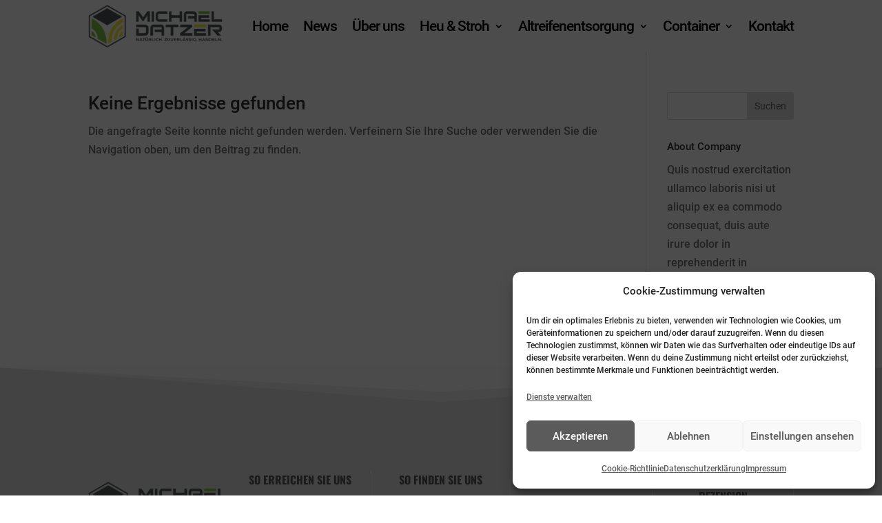

--- FILE ---
content_type: text/css
request_url: https://datzer.bayern/wp-content/google-fonts/roboto.css
body_size: 680
content:
/* roboto - normal - 100 */
@font-face {
  font-family: 'Roboto';
  font-style: normal;
  font-weight: 100;
  font-display: swap;
  src: url('https://datzer.bayern/wp-content/google-fonts/roboto/roboto-v30-latin-ext_latin-100.eot'); /* IE9 Compat Modes */
  src: local(''),
       url('https://datzer.bayern/wp-content/google-fonts/roboto/roboto-v30-latin-ext_latin-100.eot?#iefix') format('embedded-opentype'), /* IE6-IE8 */
       url('https://datzer.bayern/wp-content/google-fonts/roboto/roboto-v30-latin-ext_latin-100.woff2') format('woff2'), /* Super Modern Browsers */
       url('https://datzer.bayern/wp-content/google-fonts/roboto/roboto-v30-latin-ext_latin-100.woff') format('woff'), /* Modern Browsers */
       url('https://datzer.bayern/wp-content/google-fonts/roboto/roboto-v30-latin-ext_latin-100.ttf') format('truetype'), /* Safari, Android, iOS */
       url('https://datzer.bayern/wp-content/google-fonts/roboto/roboto-v30-latin-ext_latin-100.svg#OpenSans') format('svg'); /* Legacy iOS */
}

/* roboto - italic - 100 */
@font-face {
  font-family: 'Roboto';
  font-style: italic;
  font-weight: 100;
  font-display: swap;
  src: url('https://datzer.bayern/wp-content/google-fonts/roboto/roboto-v30-latin-ext_latin-100italic.eot'); /* IE9 Compat Modes */
  src: local(''),
       url('https://datzer.bayern/wp-content/google-fonts/roboto/roboto-v30-latin-ext_latin-100italic.eot?#iefix') format('embedded-opentype'), /* IE6-IE8 */
       url('https://datzer.bayern/wp-content/google-fonts/roboto/roboto-v30-latin-ext_latin-100italic.woff2') format('woff2'), /* Super Modern Browsers */
       url('https://datzer.bayern/wp-content/google-fonts/roboto/roboto-v30-latin-ext_latin-100italic.woff') format('woff'), /* Modern Browsers */
       url('https://datzer.bayern/wp-content/google-fonts/roboto/roboto-v30-latin-ext_latin-100italic.ttf') format('truetype'), /* Safari, Android, iOS */
       url('https://datzer.bayern/wp-content/google-fonts/roboto/roboto-v30-latin-ext_latin-100italic.svg#OpenSans') format('svg'); /* Legacy iOS */
}

/* roboto - normal - 300 */
@font-face {
  font-family: 'Roboto';
  font-style: normal;
  font-weight: 300;
  font-display: swap;
  src: url('https://datzer.bayern/wp-content/google-fonts/roboto/roboto-v30-latin-ext_latin-300.eot'); /* IE9 Compat Modes */
  src: local(''),
       url('https://datzer.bayern/wp-content/google-fonts/roboto/roboto-v30-latin-ext_latin-300.eot?#iefix') format('embedded-opentype'), /* IE6-IE8 */
       url('https://datzer.bayern/wp-content/google-fonts/roboto/roboto-v30-latin-ext_latin-300.woff2') format('woff2'), /* Super Modern Browsers */
       url('https://datzer.bayern/wp-content/google-fonts/roboto/roboto-v30-latin-ext_latin-300.woff') format('woff'), /* Modern Browsers */
       url('https://datzer.bayern/wp-content/google-fonts/roboto/roboto-v30-latin-ext_latin-300.ttf') format('truetype'), /* Safari, Android, iOS */
       url('https://datzer.bayern/wp-content/google-fonts/roboto/roboto-v30-latin-ext_latin-300.svg#OpenSans') format('svg'); /* Legacy iOS */
}

/* roboto - italic - 300 */
@font-face {
  font-family: 'Roboto';
  font-style: italic;
  font-weight: 300;
  font-display: swap;
  src: url('https://datzer.bayern/wp-content/google-fonts/roboto/roboto-v30-latin-ext_latin-300italic.eot'); /* IE9 Compat Modes */
  src: local(''),
       url('https://datzer.bayern/wp-content/google-fonts/roboto/roboto-v30-latin-ext_latin-300italic.eot?#iefix') format('embedded-opentype'), /* IE6-IE8 */
       url('https://datzer.bayern/wp-content/google-fonts/roboto/roboto-v30-latin-ext_latin-300italic.woff2') format('woff2'), /* Super Modern Browsers */
       url('https://datzer.bayern/wp-content/google-fonts/roboto/roboto-v30-latin-ext_latin-300italic.woff') format('woff'), /* Modern Browsers */
       url('https://datzer.bayern/wp-content/google-fonts/roboto/roboto-v30-latin-ext_latin-300italic.ttf') format('truetype'), /* Safari, Android, iOS */
       url('https://datzer.bayern/wp-content/google-fonts/roboto/roboto-v30-latin-ext_latin-300italic.svg#OpenSans') format('svg'); /* Legacy iOS */
}

/* roboto - normal - 400 */
@font-face {
  font-family: 'Roboto';
  font-style: normal;
  font-weight: 400;
  font-display: swap;
  src: url('https://datzer.bayern/wp-content/google-fonts/roboto/roboto-v30-latin-ext_latin-regular.eot'); /* IE9 Compat Modes */
  src: local(''),
       url('https://datzer.bayern/wp-content/google-fonts/roboto/roboto-v30-latin-ext_latin-regular.eot?#iefix') format('embedded-opentype'), /* IE6-IE8 */
       url('https://datzer.bayern/wp-content/google-fonts/roboto/roboto-v30-latin-ext_latin-regular.woff2') format('woff2'), /* Super Modern Browsers */
       url('https://datzer.bayern/wp-content/google-fonts/roboto/roboto-v30-latin-ext_latin-regular.woff') format('woff'), /* Modern Browsers */
       url('https://datzer.bayern/wp-content/google-fonts/roboto/roboto-v30-latin-ext_latin-regular.ttf') format('truetype'), /* Safari, Android, iOS */
       url('https://datzer.bayern/wp-content/google-fonts/roboto/roboto-v30-latin-ext_latin-regular.svg#OpenSans') format('svg'); /* Legacy iOS */
}

/* roboto - italic - 400 */
@font-face {
  font-family: 'Roboto';
  font-style: italic;
  font-weight: 400;
  font-display: swap;
  src: url('https://datzer.bayern/wp-content/google-fonts/roboto/roboto-v30-latin-ext_latin-italic.eot'); /* IE9 Compat Modes */
  src: local(''),
       url('https://datzer.bayern/wp-content/google-fonts/roboto/roboto-v30-latin-ext_latin-italic.eot?#iefix') format('embedded-opentype'), /* IE6-IE8 */
       url('https://datzer.bayern/wp-content/google-fonts/roboto/roboto-v30-latin-ext_latin-italic.woff2') format('woff2'), /* Super Modern Browsers */
       url('https://datzer.bayern/wp-content/google-fonts/roboto/roboto-v30-latin-ext_latin-italic.woff') format('woff'), /* Modern Browsers */
       url('https://datzer.bayern/wp-content/google-fonts/roboto/roboto-v30-latin-ext_latin-italic.ttf') format('truetype'), /* Safari, Android, iOS */
       url('https://datzer.bayern/wp-content/google-fonts/roboto/roboto-v30-latin-ext_latin-italic.svg#OpenSans') format('svg'); /* Legacy iOS */
}

/* roboto - italic - 500 */
@font-face {
  font-family: 'Roboto';
  font-style: italic;
  font-weight: 500;
  font-display: swap;
  src: url('https://datzer.bayern/wp-content/google-fonts/roboto/roboto-v30-latin-ext_latin-500italic.eot'); /* IE9 Compat Modes */
  src: local(''),
       url('https://datzer.bayern/wp-content/google-fonts/roboto/roboto-v30-latin-ext_latin-500italic.eot?#iefix') format('embedded-opentype'), /* IE6-IE8 */
       url('https://datzer.bayern/wp-content/google-fonts/roboto/roboto-v30-latin-ext_latin-500italic.woff2') format('woff2'), /* Super Modern Browsers */
       url('https://datzer.bayern/wp-content/google-fonts/roboto/roboto-v30-latin-ext_latin-500italic.woff') format('woff'), /* Modern Browsers */
       url('https://datzer.bayern/wp-content/google-fonts/roboto/roboto-v30-latin-ext_latin-500italic.ttf') format('truetype'), /* Safari, Android, iOS */
       url('https://datzer.bayern/wp-content/google-fonts/roboto/roboto-v30-latin-ext_latin-500italic.svg#OpenSans') format('svg'); /* Legacy iOS */
}

/* roboto - normal - 500 */
@font-face {
  font-family: 'Roboto';
  font-style: normal;
  font-weight: 500;
  font-display: swap;
  src: url('https://datzer.bayern/wp-content/google-fonts/roboto/roboto-v30-latin-ext_latin-500.eot'); /* IE9 Compat Modes */
  src: local(''),
       url('https://datzer.bayern/wp-content/google-fonts/roboto/roboto-v30-latin-ext_latin-500.eot?#iefix') format('embedded-opentype'), /* IE6-IE8 */
       url('https://datzer.bayern/wp-content/google-fonts/roboto/roboto-v30-latin-ext_latin-500.woff2') format('woff2'), /* Super Modern Browsers */
       url('https://datzer.bayern/wp-content/google-fonts/roboto/roboto-v30-latin-ext_latin-500.woff') format('woff'), /* Modern Browsers */
       url('https://datzer.bayern/wp-content/google-fonts/roboto/roboto-v30-latin-ext_latin-500.ttf') format('truetype'), /* Safari, Android, iOS */
       url('https://datzer.bayern/wp-content/google-fonts/roboto/roboto-v30-latin-ext_latin-500.svg#OpenSans') format('svg'); /* Legacy iOS */
}

/* roboto - normal - 700 */
@font-face {
  font-family: 'Roboto';
  font-style: normal;
  font-weight: 700;
  font-display: swap;
  src: url('https://datzer.bayern/wp-content/google-fonts/roboto/roboto-v30-latin-ext_latin-700.eot'); /* IE9 Compat Modes */
  src: local(''),
       url('https://datzer.bayern/wp-content/google-fonts/roboto/roboto-v30-latin-ext_latin-700.eot?#iefix') format('embedded-opentype'), /* IE6-IE8 */
       url('https://datzer.bayern/wp-content/google-fonts/roboto/roboto-v30-latin-ext_latin-700.woff2') format('woff2'), /* Super Modern Browsers */
       url('https://datzer.bayern/wp-content/google-fonts/roboto/roboto-v30-latin-ext_latin-700.woff') format('woff'), /* Modern Browsers */
       url('https://datzer.bayern/wp-content/google-fonts/roboto/roboto-v30-latin-ext_latin-700.ttf') format('truetype'), /* Safari, Android, iOS */
       url('https://datzer.bayern/wp-content/google-fonts/roboto/roboto-v30-latin-ext_latin-700.svg#OpenSans') format('svg'); /* Legacy iOS */
}

/* roboto - normal - 900 */
@font-face {
  font-family: 'Roboto';
  font-style: normal;
  font-weight: 900;
  font-display: swap;
  src: url('https://datzer.bayern/wp-content/google-fonts/roboto/roboto-v30-latin-ext_latin-900.eot'); /* IE9 Compat Modes */
  src: local(''),
       url('https://datzer.bayern/wp-content/google-fonts/roboto/roboto-v30-latin-ext_latin-900.eot?#iefix') format('embedded-opentype'), /* IE6-IE8 */
       url('https://datzer.bayern/wp-content/google-fonts/roboto/roboto-v30-latin-ext_latin-900.woff2') format('woff2'), /* Super Modern Browsers */
       url('https://datzer.bayern/wp-content/google-fonts/roboto/roboto-v30-latin-ext_latin-900.woff') format('woff'), /* Modern Browsers */
       url('https://datzer.bayern/wp-content/google-fonts/roboto/roboto-v30-latin-ext_latin-900.ttf') format('truetype'), /* Safari, Android, iOS */
       url('https://datzer.bayern/wp-content/google-fonts/roboto/roboto-v30-latin-ext_latin-900.svg#OpenSans') format('svg'); /* Legacy iOS */
}

/* roboto - italic - 900 */
@font-face {
  font-family: 'Roboto';
  font-style: italic;
  font-weight: 900;
  font-display: swap;
  src: url('https://datzer.bayern/wp-content/google-fonts/roboto/roboto-v30-latin-ext_latin-900italic.eot'); /* IE9 Compat Modes */
  src: local(''),
       url('https://datzer.bayern/wp-content/google-fonts/roboto/roboto-v30-latin-ext_latin-900italic.eot?#iefix') format('embedded-opentype'), /* IE6-IE8 */
       url('https://datzer.bayern/wp-content/google-fonts/roboto/roboto-v30-latin-ext_latin-900italic.woff2') format('woff2'), /* Super Modern Browsers */
       url('https://datzer.bayern/wp-content/google-fonts/roboto/roboto-v30-latin-ext_latin-900italic.woff') format('woff'), /* Modern Browsers */
       url('https://datzer.bayern/wp-content/google-fonts/roboto/roboto-v30-latin-ext_latin-900italic.ttf') format('truetype'), /* Safari, Android, iOS */
       url('https://datzer.bayern/wp-content/google-fonts/roboto/roboto-v30-latin-ext_latin-900italic.svg#OpenSans') format('svg'); /* Legacy iOS */
}

/* roboto - italic - 700 */
@font-face {
  font-family: 'Roboto';
  font-style: italic;
  font-weight: 700;
  font-display: swap;
  src: url('https://datzer.bayern/wp-content/google-fonts/roboto/roboto-v30-latin-ext_latin-700italic.eot'); /* IE9 Compat Modes */
  src: local(''),
       url('https://datzer.bayern/wp-content/google-fonts/roboto/roboto-v30-latin-ext_latin-700italic.eot?#iefix') format('embedded-opentype'), /* IE6-IE8 */
       url('https://datzer.bayern/wp-content/google-fonts/roboto/roboto-v30-latin-ext_latin-700italic.woff2') format('woff2'), /* Super Modern Browsers */
       url('https://datzer.bayern/wp-content/google-fonts/roboto/roboto-v30-latin-ext_latin-700italic.woff') format('woff'), /* Modern Browsers */
       url('https://datzer.bayern/wp-content/google-fonts/roboto/roboto-v30-latin-ext_latin-700italic.ttf') format('truetype'), /* Safari, Android, iOS */
       url('https://datzer.bayern/wp-content/google-fonts/roboto/roboto-v30-latin-ext_latin-700italic.svg#OpenSans') format('svg'); /* Legacy iOS */
}



--- FILE ---
content_type: text/css
request_url: https://datzer.bayern/wp-content/google-fonts/arimo.css
body_size: 488
content:
/* arimo - normal - 400 */
@font-face {
  font-family: 'Arimo';
  font-style: normal;
  font-weight: 400;
  font-display: swap;
  src: url('https://datzer.bayern/wp-content/google-fonts/arimo/arimo-v27-latin-ext_latin-regular.eot'); /* IE9 Compat Modes */
  src: local(''),
       url('https://datzer.bayern/wp-content/google-fonts/arimo/arimo-v27-latin-ext_latin-regular.eot?#iefix') format('embedded-opentype'), /* IE6-IE8 */
       url('https://datzer.bayern/wp-content/google-fonts/arimo/arimo-v27-latin-ext_latin-regular.woff2') format('woff2'), /* Super Modern Browsers */
       url('https://datzer.bayern/wp-content/google-fonts/arimo/arimo-v27-latin-ext_latin-regular.woff') format('woff'), /* Modern Browsers */
       url('https://datzer.bayern/wp-content/google-fonts/arimo/arimo-v27-latin-ext_latin-regular.ttf') format('truetype'), /* Safari, Android, iOS */
       url('https://datzer.bayern/wp-content/google-fonts/arimo/arimo-v27-latin-ext_latin-regular.svg#OpenSans') format('svg'); /* Legacy iOS */
}

/* arimo - normal - 500 */
@font-face {
  font-family: 'Arimo';
  font-style: normal;
  font-weight: 500;
  font-display: swap;
  src: url('https://datzer.bayern/wp-content/google-fonts/arimo/arimo-v27-latin-ext_latin-500.eot'); /* IE9 Compat Modes */
  src: local(''),
       url('https://datzer.bayern/wp-content/google-fonts/arimo/arimo-v27-latin-ext_latin-500.eot?#iefix') format('embedded-opentype'), /* IE6-IE8 */
       url('https://datzer.bayern/wp-content/google-fonts/arimo/arimo-v27-latin-ext_latin-500.woff2') format('woff2'), /* Super Modern Browsers */
       url('https://datzer.bayern/wp-content/google-fonts/arimo/arimo-v27-latin-ext_latin-500.woff') format('woff'), /* Modern Browsers */
       url('https://datzer.bayern/wp-content/google-fonts/arimo/arimo-v27-latin-ext_latin-500.ttf') format('truetype'), /* Safari, Android, iOS */
       url('https://datzer.bayern/wp-content/google-fonts/arimo/arimo-v27-latin-ext_latin-500.svg#OpenSans') format('svg'); /* Legacy iOS */
}

/* arimo - normal - 600 */
@font-face {
  font-family: 'Arimo';
  font-style: normal;
  font-weight: 600;
  font-display: swap;
  src: url('https://datzer.bayern/wp-content/google-fonts/arimo/arimo-v27-latin-ext_latin-600.eot'); /* IE9 Compat Modes */
  src: local(''),
       url('https://datzer.bayern/wp-content/google-fonts/arimo/arimo-v27-latin-ext_latin-600.eot?#iefix') format('embedded-opentype'), /* IE6-IE8 */
       url('https://datzer.bayern/wp-content/google-fonts/arimo/arimo-v27-latin-ext_latin-600.woff2') format('woff2'), /* Super Modern Browsers */
       url('https://datzer.bayern/wp-content/google-fonts/arimo/arimo-v27-latin-ext_latin-600.woff') format('woff'), /* Modern Browsers */
       url('https://datzer.bayern/wp-content/google-fonts/arimo/arimo-v27-latin-ext_latin-600.ttf') format('truetype'), /* Safari, Android, iOS */
       url('https://datzer.bayern/wp-content/google-fonts/arimo/arimo-v27-latin-ext_latin-600.svg#OpenSans') format('svg'); /* Legacy iOS */
}

/* arimo - normal - 700 */
@font-face {
  font-family: 'Arimo';
  font-style: normal;
  font-weight: 700;
  font-display: swap;
  src: url('https://datzer.bayern/wp-content/google-fonts/arimo/arimo-v27-latin-ext_latin-700.eot'); /* IE9 Compat Modes */
  src: local(''),
       url('https://datzer.bayern/wp-content/google-fonts/arimo/arimo-v27-latin-ext_latin-700.eot?#iefix') format('embedded-opentype'), /* IE6-IE8 */
       url('https://datzer.bayern/wp-content/google-fonts/arimo/arimo-v27-latin-ext_latin-700.woff2') format('woff2'), /* Super Modern Browsers */
       url('https://datzer.bayern/wp-content/google-fonts/arimo/arimo-v27-latin-ext_latin-700.woff') format('woff'), /* Modern Browsers */
       url('https://datzer.bayern/wp-content/google-fonts/arimo/arimo-v27-latin-ext_latin-700.ttf') format('truetype'), /* Safari, Android, iOS */
       url('https://datzer.bayern/wp-content/google-fonts/arimo/arimo-v27-latin-ext_latin-700.svg#OpenSans') format('svg'); /* Legacy iOS */
}

/* arimo - italic - 400 */
@font-face {
  font-family: 'Arimo';
  font-style: italic;
  font-weight: 400;
  font-display: swap;
  src: url('https://datzer.bayern/wp-content/google-fonts/arimo/arimo-v27-latin-ext_latin-italic.eot'); /* IE9 Compat Modes */
  src: local(''),
       url('https://datzer.bayern/wp-content/google-fonts/arimo/arimo-v27-latin-ext_latin-italic.eot?#iefix') format('embedded-opentype'), /* IE6-IE8 */
       url('https://datzer.bayern/wp-content/google-fonts/arimo/arimo-v27-latin-ext_latin-italic.woff2') format('woff2'), /* Super Modern Browsers */
       url('https://datzer.bayern/wp-content/google-fonts/arimo/arimo-v27-latin-ext_latin-italic.woff') format('woff'), /* Modern Browsers */
       url('https://datzer.bayern/wp-content/google-fonts/arimo/arimo-v27-latin-ext_latin-italic.ttf') format('truetype'), /* Safari, Android, iOS */
       url('https://datzer.bayern/wp-content/google-fonts/arimo/arimo-v27-latin-ext_latin-italic.svg#OpenSans') format('svg'); /* Legacy iOS */
}

/* arimo - italic - 500 */
@font-face {
  font-family: 'Arimo';
  font-style: italic;
  font-weight: 500;
  font-display: swap;
  src: url('https://datzer.bayern/wp-content/google-fonts/arimo/arimo-v27-latin-ext_latin-500italic.eot'); /* IE9 Compat Modes */
  src: local(''),
       url('https://datzer.bayern/wp-content/google-fonts/arimo/arimo-v27-latin-ext_latin-500italic.eot?#iefix') format('embedded-opentype'), /* IE6-IE8 */
       url('https://datzer.bayern/wp-content/google-fonts/arimo/arimo-v27-latin-ext_latin-500italic.woff2') format('woff2'), /* Super Modern Browsers */
       url('https://datzer.bayern/wp-content/google-fonts/arimo/arimo-v27-latin-ext_latin-500italic.woff') format('woff'), /* Modern Browsers */
       url('https://datzer.bayern/wp-content/google-fonts/arimo/arimo-v27-latin-ext_latin-500italic.ttf') format('truetype'), /* Safari, Android, iOS */
       url('https://datzer.bayern/wp-content/google-fonts/arimo/arimo-v27-latin-ext_latin-500italic.svg#OpenSans') format('svg'); /* Legacy iOS */
}

/* arimo - italic - 600 */
@font-face {
  font-family: 'Arimo';
  font-style: italic;
  font-weight: 600;
  font-display: swap;
  src: url('https://datzer.bayern/wp-content/google-fonts/arimo/arimo-v27-latin-ext_latin-600italic.eot'); /* IE9 Compat Modes */
  src: local(''),
       url('https://datzer.bayern/wp-content/google-fonts/arimo/arimo-v27-latin-ext_latin-600italic.eot?#iefix') format('embedded-opentype'), /* IE6-IE8 */
       url('https://datzer.bayern/wp-content/google-fonts/arimo/arimo-v27-latin-ext_latin-600italic.woff2') format('woff2'), /* Super Modern Browsers */
       url('https://datzer.bayern/wp-content/google-fonts/arimo/arimo-v27-latin-ext_latin-600italic.woff') format('woff'), /* Modern Browsers */
       url('https://datzer.bayern/wp-content/google-fonts/arimo/arimo-v27-latin-ext_latin-600italic.ttf') format('truetype'), /* Safari, Android, iOS */
       url('https://datzer.bayern/wp-content/google-fonts/arimo/arimo-v27-latin-ext_latin-600italic.svg#OpenSans') format('svg'); /* Legacy iOS */
}

/* arimo - italic - 700 */
@font-face {
  font-family: 'Arimo';
  font-style: italic;
  font-weight: 700;
  font-display: swap;
  src: url('https://datzer.bayern/wp-content/google-fonts/arimo/arimo-v27-latin-ext_latin-700italic.eot'); /* IE9 Compat Modes */
  src: local(''),
       url('https://datzer.bayern/wp-content/google-fonts/arimo/arimo-v27-latin-ext_latin-700italic.eot?#iefix') format('embedded-opentype'), /* IE6-IE8 */
       url('https://datzer.bayern/wp-content/google-fonts/arimo/arimo-v27-latin-ext_latin-700italic.woff2') format('woff2'), /* Super Modern Browsers */
       url('https://datzer.bayern/wp-content/google-fonts/arimo/arimo-v27-latin-ext_latin-700italic.woff') format('woff'), /* Modern Browsers */
       url('https://datzer.bayern/wp-content/google-fonts/arimo/arimo-v27-latin-ext_latin-700italic.ttf') format('truetype'), /* Safari, Android, iOS */
       url('https://datzer.bayern/wp-content/google-fonts/arimo/arimo-v27-latin-ext_latin-700italic.svg#OpenSans') format('svg'); /* Legacy iOS */
}



--- FILE ---
content_type: text/css
request_url: https://datzer.bayern/wp-content/google-fonts/oswald.css
body_size: 392
content:
/* oswald - normal - 200 */
@font-face {
  font-family: 'Oswald';
  font-style: normal;
  font-weight: 200;
  font-display: swap;
  src: url('https://datzer.bayern/wp-content/google-fonts/oswald/oswald-v49-latin-ext_latin-200.eot'); /* IE9 Compat Modes */
  src: local(''),
       url('https://datzer.bayern/wp-content/google-fonts/oswald/oswald-v49-latin-ext_latin-200.eot?#iefix') format('embedded-opentype'), /* IE6-IE8 */
       url('https://datzer.bayern/wp-content/google-fonts/oswald/oswald-v49-latin-ext_latin-200.woff2') format('woff2'), /* Super Modern Browsers */
       url('https://datzer.bayern/wp-content/google-fonts/oswald/oswald-v49-latin-ext_latin-200.woff') format('woff'), /* Modern Browsers */
       url('https://datzer.bayern/wp-content/google-fonts/oswald/oswald-v49-latin-ext_latin-200.ttf') format('truetype'), /* Safari, Android, iOS */
       url('https://datzer.bayern/wp-content/google-fonts/oswald/oswald-v49-latin-ext_latin-200.svg#OpenSans') format('svg'); /* Legacy iOS */
}

/* oswald - normal - 300 */
@font-face {
  font-family: 'Oswald';
  font-style: normal;
  font-weight: 300;
  font-display: swap;
  src: url('https://datzer.bayern/wp-content/google-fonts/oswald/oswald-v49-latin-ext_latin-300.eot'); /* IE9 Compat Modes */
  src: local(''),
       url('https://datzer.bayern/wp-content/google-fonts/oswald/oswald-v49-latin-ext_latin-300.eot?#iefix') format('embedded-opentype'), /* IE6-IE8 */
       url('https://datzer.bayern/wp-content/google-fonts/oswald/oswald-v49-latin-ext_latin-300.woff2') format('woff2'), /* Super Modern Browsers */
       url('https://datzer.bayern/wp-content/google-fonts/oswald/oswald-v49-latin-ext_latin-300.woff') format('woff'), /* Modern Browsers */
       url('https://datzer.bayern/wp-content/google-fonts/oswald/oswald-v49-latin-ext_latin-300.ttf') format('truetype'), /* Safari, Android, iOS */
       url('https://datzer.bayern/wp-content/google-fonts/oswald/oswald-v49-latin-ext_latin-300.svg#OpenSans') format('svg'); /* Legacy iOS */
}

/* oswald - normal - 400 */
@font-face {
  font-family: 'Oswald';
  font-style: normal;
  font-weight: 400;
  font-display: swap;
  src: url('https://datzer.bayern/wp-content/google-fonts/oswald/oswald-v49-latin-ext_latin-regular.eot'); /* IE9 Compat Modes */
  src: local(''),
       url('https://datzer.bayern/wp-content/google-fonts/oswald/oswald-v49-latin-ext_latin-regular.eot?#iefix') format('embedded-opentype'), /* IE6-IE8 */
       url('https://datzer.bayern/wp-content/google-fonts/oswald/oswald-v49-latin-ext_latin-regular.woff2') format('woff2'), /* Super Modern Browsers */
       url('https://datzer.bayern/wp-content/google-fonts/oswald/oswald-v49-latin-ext_latin-regular.woff') format('woff'), /* Modern Browsers */
       url('https://datzer.bayern/wp-content/google-fonts/oswald/oswald-v49-latin-ext_latin-regular.ttf') format('truetype'), /* Safari, Android, iOS */
       url('https://datzer.bayern/wp-content/google-fonts/oswald/oswald-v49-latin-ext_latin-regular.svg#OpenSans') format('svg'); /* Legacy iOS */
}

/* oswald - normal - 500 */
@font-face {
  font-family: 'Oswald';
  font-style: normal;
  font-weight: 500;
  font-display: swap;
  src: url('https://datzer.bayern/wp-content/google-fonts/oswald/oswald-v49-latin-ext_latin-500.eot'); /* IE9 Compat Modes */
  src: local(''),
       url('https://datzer.bayern/wp-content/google-fonts/oswald/oswald-v49-latin-ext_latin-500.eot?#iefix') format('embedded-opentype'), /* IE6-IE8 */
       url('https://datzer.bayern/wp-content/google-fonts/oswald/oswald-v49-latin-ext_latin-500.woff2') format('woff2'), /* Super Modern Browsers */
       url('https://datzer.bayern/wp-content/google-fonts/oswald/oswald-v49-latin-ext_latin-500.woff') format('woff'), /* Modern Browsers */
       url('https://datzer.bayern/wp-content/google-fonts/oswald/oswald-v49-latin-ext_latin-500.ttf') format('truetype'), /* Safari, Android, iOS */
       url('https://datzer.bayern/wp-content/google-fonts/oswald/oswald-v49-latin-ext_latin-500.svg#OpenSans') format('svg'); /* Legacy iOS */
}

/* oswald - normal - 600 */
@font-face {
  font-family: 'Oswald';
  font-style: normal;
  font-weight: 600;
  font-display: swap;
  src: url('https://datzer.bayern/wp-content/google-fonts/oswald/oswald-v49-latin-ext_latin-600.eot'); /* IE9 Compat Modes */
  src: local(''),
       url('https://datzer.bayern/wp-content/google-fonts/oswald/oswald-v49-latin-ext_latin-600.eot?#iefix') format('embedded-opentype'), /* IE6-IE8 */
       url('https://datzer.bayern/wp-content/google-fonts/oswald/oswald-v49-latin-ext_latin-600.woff2') format('woff2'), /* Super Modern Browsers */
       url('https://datzer.bayern/wp-content/google-fonts/oswald/oswald-v49-latin-ext_latin-600.woff') format('woff'), /* Modern Browsers */
       url('https://datzer.bayern/wp-content/google-fonts/oswald/oswald-v49-latin-ext_latin-600.ttf') format('truetype'), /* Safari, Android, iOS */
       url('https://datzer.bayern/wp-content/google-fonts/oswald/oswald-v49-latin-ext_latin-600.svg#OpenSans') format('svg'); /* Legacy iOS */
}

/* oswald - normal - 700 */
@font-face {
  font-family: 'Oswald';
  font-style: normal;
  font-weight: 700;
  font-display: swap;
  src: url('https://datzer.bayern/wp-content/google-fonts/oswald/oswald-v49-latin-ext_latin-700.eot'); /* IE9 Compat Modes */
  src: local(''),
       url('https://datzer.bayern/wp-content/google-fonts/oswald/oswald-v49-latin-ext_latin-700.eot?#iefix') format('embedded-opentype'), /* IE6-IE8 */
       url('https://datzer.bayern/wp-content/google-fonts/oswald/oswald-v49-latin-ext_latin-700.woff2') format('woff2'), /* Super Modern Browsers */
       url('https://datzer.bayern/wp-content/google-fonts/oswald/oswald-v49-latin-ext_latin-700.woff') format('woff'), /* Modern Browsers */
       url('https://datzer.bayern/wp-content/google-fonts/oswald/oswald-v49-latin-ext_latin-700.ttf') format('truetype'), /* Safari, Android, iOS */
       url('https://datzer.bayern/wp-content/google-fonts/oswald/oswald-v49-latin-ext_latin-700.svg#OpenSans') format('svg'); /* Legacy iOS */
}

